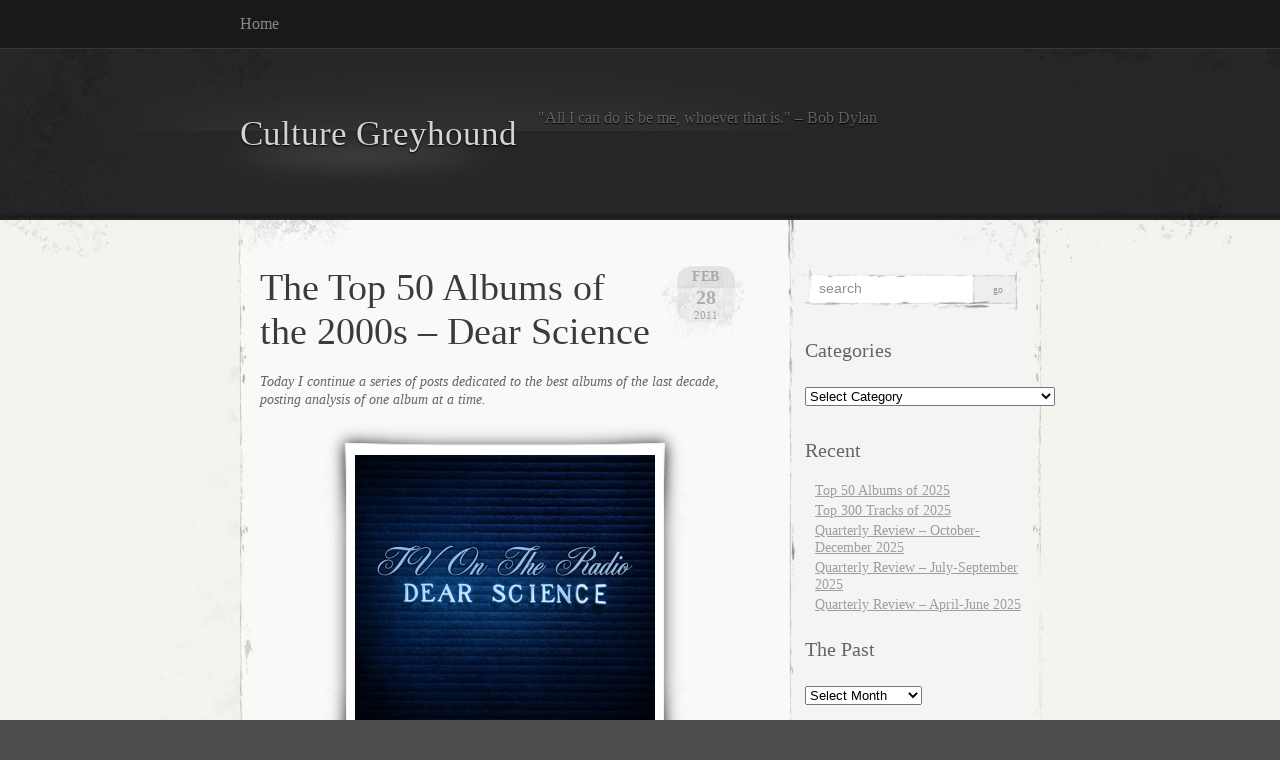

--- FILE ---
content_type: text/html; charset=UTF-8
request_url: https://culturegreyhound.com/tag/dear-science/
body_size: 13352
content:
<!DOCTYPE html PUBLIC "-//W3C//DTD XHTML 1.0 Transitional//EN" "http://www.w3.org/TR/xhtml1/DTD/xhtml1-transitional.dtd">
<html xmlns="http://www.w3.org/1999/xhtml" lang="en-US" xmlns:fb="https://www.facebook.com/2008/fbml" xmlns:addthis="https://www.addthis.com/help/api-spec" >

<head profile="http://gmpg.org/xfn/11">
<meta http-equiv="Content-Type" content="text/html; charset=UTF-8" />

<title>
														Dear Science | Culture Greyhound</title>

<link rel="stylesheet" href="https://culturegreyhound.com/wp-content/themes/elegant-grunge/style.css" type="text/css" media="screen" />
<!--[if IE]>
<link rel="stylesheet" type="text/css" href="https://culturegreyhound.com/wp-content/themes/elegant-grunge/ie.css" />
<style type="text/css">
#footer #subscribe a {
	background:none;
	filter:progid:DXImageTransform.Microsoft.AlphaImageLoader(src='https://culturegreyhound.com/wp-content/themes/elegant-grunge/images/rss.png');
}
</style>
<![endif]-->

<link rel="alternate" type="application/rss+xml" title="Culture Greyhound RSS Feed" href="https://culturegreyhound.com/feed/" />
<link rel="pingback" href="https://culturegreyhound.com/xmlrpc.php" />



<meta name='robots' content='max-image-preview:large' />
<link rel='dns-prefetch' href='//s7.addthis.com' />
<link rel="alternate" type="application/rss+xml" title="Culture Greyhound &raquo; Dear Science Tag Feed" href="https://culturegreyhound.com/tag/dear-science/feed/" />
<style id='wp-img-auto-sizes-contain-inline-css' type='text/css'>
img:is([sizes=auto i],[sizes^="auto," i]){contain-intrinsic-size:3000px 1500px}
/*# sourceURL=wp-img-auto-sizes-contain-inline-css */
</style>
<style id='wp-emoji-styles-inline-css' type='text/css'>

	img.wp-smiley, img.emoji {
		display: inline !important;
		border: none !important;
		box-shadow: none !important;
		height: 1em !important;
		width: 1em !important;
		margin: 0 0.07em !important;
		vertical-align: -0.1em !important;
		background: none !important;
		padding: 0 !important;
	}
/*# sourceURL=wp-emoji-styles-inline-css */
</style>
<style id='wp-block-library-inline-css' type='text/css'>
:root{--wp-block-synced-color:#7a00df;--wp-block-synced-color--rgb:122,0,223;--wp-bound-block-color:var(--wp-block-synced-color);--wp-editor-canvas-background:#ddd;--wp-admin-theme-color:#007cba;--wp-admin-theme-color--rgb:0,124,186;--wp-admin-theme-color-darker-10:#006ba1;--wp-admin-theme-color-darker-10--rgb:0,107,160.5;--wp-admin-theme-color-darker-20:#005a87;--wp-admin-theme-color-darker-20--rgb:0,90,135;--wp-admin-border-width-focus:2px}@media (min-resolution:192dpi){:root{--wp-admin-border-width-focus:1.5px}}.wp-element-button{cursor:pointer}:root .has-very-light-gray-background-color{background-color:#eee}:root .has-very-dark-gray-background-color{background-color:#313131}:root .has-very-light-gray-color{color:#eee}:root .has-very-dark-gray-color{color:#313131}:root .has-vivid-green-cyan-to-vivid-cyan-blue-gradient-background{background:linear-gradient(135deg,#00d084,#0693e3)}:root .has-purple-crush-gradient-background{background:linear-gradient(135deg,#34e2e4,#4721fb 50%,#ab1dfe)}:root .has-hazy-dawn-gradient-background{background:linear-gradient(135deg,#faaca8,#dad0ec)}:root .has-subdued-olive-gradient-background{background:linear-gradient(135deg,#fafae1,#67a671)}:root .has-atomic-cream-gradient-background{background:linear-gradient(135deg,#fdd79a,#004a59)}:root .has-nightshade-gradient-background{background:linear-gradient(135deg,#330968,#31cdcf)}:root .has-midnight-gradient-background{background:linear-gradient(135deg,#020381,#2874fc)}:root{--wp--preset--font-size--normal:16px;--wp--preset--font-size--huge:42px}.has-regular-font-size{font-size:1em}.has-larger-font-size{font-size:2.625em}.has-normal-font-size{font-size:var(--wp--preset--font-size--normal)}.has-huge-font-size{font-size:var(--wp--preset--font-size--huge)}.has-text-align-center{text-align:center}.has-text-align-left{text-align:left}.has-text-align-right{text-align:right}.has-fit-text{white-space:nowrap!important}#end-resizable-editor-section{display:none}.aligncenter{clear:both}.items-justified-left{justify-content:flex-start}.items-justified-center{justify-content:center}.items-justified-right{justify-content:flex-end}.items-justified-space-between{justify-content:space-between}.screen-reader-text{border:0;clip-path:inset(50%);height:1px;margin:-1px;overflow:hidden;padding:0;position:absolute;width:1px;word-wrap:normal!important}.screen-reader-text:focus{background-color:#ddd;clip-path:none;color:#444;display:block;font-size:1em;height:auto;left:5px;line-height:normal;padding:15px 23px 14px;text-decoration:none;top:5px;width:auto;z-index:100000}html :where(.has-border-color){border-style:solid}html :where([style*=border-top-color]){border-top-style:solid}html :where([style*=border-right-color]){border-right-style:solid}html :where([style*=border-bottom-color]){border-bottom-style:solid}html :where([style*=border-left-color]){border-left-style:solid}html :where([style*=border-width]){border-style:solid}html :where([style*=border-top-width]){border-top-style:solid}html :where([style*=border-right-width]){border-right-style:solid}html :where([style*=border-bottom-width]){border-bottom-style:solid}html :where([style*=border-left-width]){border-left-style:solid}html :where(img[class*=wp-image-]){height:auto;max-width:100%}:where(figure){margin:0 0 1em}html :where(.is-position-sticky){--wp-admin--admin-bar--position-offset:var(--wp-admin--admin-bar--height,0px)}@media screen and (max-width:600px){html :where(.is-position-sticky){--wp-admin--admin-bar--position-offset:0px}}

/*# sourceURL=wp-block-library-inline-css */
</style><style id='global-styles-inline-css' type='text/css'>
:root{--wp--preset--aspect-ratio--square: 1;--wp--preset--aspect-ratio--4-3: 4/3;--wp--preset--aspect-ratio--3-4: 3/4;--wp--preset--aspect-ratio--3-2: 3/2;--wp--preset--aspect-ratio--2-3: 2/3;--wp--preset--aspect-ratio--16-9: 16/9;--wp--preset--aspect-ratio--9-16: 9/16;--wp--preset--color--black: #000000;--wp--preset--color--cyan-bluish-gray: #abb8c3;--wp--preset--color--white: #ffffff;--wp--preset--color--pale-pink: #f78da7;--wp--preset--color--vivid-red: #cf2e2e;--wp--preset--color--luminous-vivid-orange: #ff6900;--wp--preset--color--luminous-vivid-amber: #fcb900;--wp--preset--color--light-green-cyan: #7bdcb5;--wp--preset--color--vivid-green-cyan: #00d084;--wp--preset--color--pale-cyan-blue: #8ed1fc;--wp--preset--color--vivid-cyan-blue: #0693e3;--wp--preset--color--vivid-purple: #9b51e0;--wp--preset--gradient--vivid-cyan-blue-to-vivid-purple: linear-gradient(135deg,rgb(6,147,227) 0%,rgb(155,81,224) 100%);--wp--preset--gradient--light-green-cyan-to-vivid-green-cyan: linear-gradient(135deg,rgb(122,220,180) 0%,rgb(0,208,130) 100%);--wp--preset--gradient--luminous-vivid-amber-to-luminous-vivid-orange: linear-gradient(135deg,rgb(252,185,0) 0%,rgb(255,105,0) 100%);--wp--preset--gradient--luminous-vivid-orange-to-vivid-red: linear-gradient(135deg,rgb(255,105,0) 0%,rgb(207,46,46) 100%);--wp--preset--gradient--very-light-gray-to-cyan-bluish-gray: linear-gradient(135deg,rgb(238,238,238) 0%,rgb(169,184,195) 100%);--wp--preset--gradient--cool-to-warm-spectrum: linear-gradient(135deg,rgb(74,234,220) 0%,rgb(151,120,209) 20%,rgb(207,42,186) 40%,rgb(238,44,130) 60%,rgb(251,105,98) 80%,rgb(254,248,76) 100%);--wp--preset--gradient--blush-light-purple: linear-gradient(135deg,rgb(255,206,236) 0%,rgb(152,150,240) 100%);--wp--preset--gradient--blush-bordeaux: linear-gradient(135deg,rgb(254,205,165) 0%,rgb(254,45,45) 50%,rgb(107,0,62) 100%);--wp--preset--gradient--luminous-dusk: linear-gradient(135deg,rgb(255,203,112) 0%,rgb(199,81,192) 50%,rgb(65,88,208) 100%);--wp--preset--gradient--pale-ocean: linear-gradient(135deg,rgb(255,245,203) 0%,rgb(182,227,212) 50%,rgb(51,167,181) 100%);--wp--preset--gradient--electric-grass: linear-gradient(135deg,rgb(202,248,128) 0%,rgb(113,206,126) 100%);--wp--preset--gradient--midnight: linear-gradient(135deg,rgb(2,3,129) 0%,rgb(40,116,252) 100%);--wp--preset--font-size--small: 13px;--wp--preset--font-size--medium: 20px;--wp--preset--font-size--large: 36px;--wp--preset--font-size--x-large: 42px;--wp--preset--spacing--20: 0.44rem;--wp--preset--spacing--30: 0.67rem;--wp--preset--spacing--40: 1rem;--wp--preset--spacing--50: 1.5rem;--wp--preset--spacing--60: 2.25rem;--wp--preset--spacing--70: 3.38rem;--wp--preset--spacing--80: 5.06rem;--wp--preset--shadow--natural: 6px 6px 9px rgba(0, 0, 0, 0.2);--wp--preset--shadow--deep: 12px 12px 50px rgba(0, 0, 0, 0.4);--wp--preset--shadow--sharp: 6px 6px 0px rgba(0, 0, 0, 0.2);--wp--preset--shadow--outlined: 6px 6px 0px -3px rgb(255, 255, 255), 6px 6px rgb(0, 0, 0);--wp--preset--shadow--crisp: 6px 6px 0px rgb(0, 0, 0);}:where(.is-layout-flex){gap: 0.5em;}:where(.is-layout-grid){gap: 0.5em;}body .is-layout-flex{display: flex;}.is-layout-flex{flex-wrap: wrap;align-items: center;}.is-layout-flex > :is(*, div){margin: 0;}body .is-layout-grid{display: grid;}.is-layout-grid > :is(*, div){margin: 0;}:where(.wp-block-columns.is-layout-flex){gap: 2em;}:where(.wp-block-columns.is-layout-grid){gap: 2em;}:where(.wp-block-post-template.is-layout-flex){gap: 1.25em;}:where(.wp-block-post-template.is-layout-grid){gap: 1.25em;}.has-black-color{color: var(--wp--preset--color--black) !important;}.has-cyan-bluish-gray-color{color: var(--wp--preset--color--cyan-bluish-gray) !important;}.has-white-color{color: var(--wp--preset--color--white) !important;}.has-pale-pink-color{color: var(--wp--preset--color--pale-pink) !important;}.has-vivid-red-color{color: var(--wp--preset--color--vivid-red) !important;}.has-luminous-vivid-orange-color{color: var(--wp--preset--color--luminous-vivid-orange) !important;}.has-luminous-vivid-amber-color{color: var(--wp--preset--color--luminous-vivid-amber) !important;}.has-light-green-cyan-color{color: var(--wp--preset--color--light-green-cyan) !important;}.has-vivid-green-cyan-color{color: var(--wp--preset--color--vivid-green-cyan) !important;}.has-pale-cyan-blue-color{color: var(--wp--preset--color--pale-cyan-blue) !important;}.has-vivid-cyan-blue-color{color: var(--wp--preset--color--vivid-cyan-blue) !important;}.has-vivid-purple-color{color: var(--wp--preset--color--vivid-purple) !important;}.has-black-background-color{background-color: var(--wp--preset--color--black) !important;}.has-cyan-bluish-gray-background-color{background-color: var(--wp--preset--color--cyan-bluish-gray) !important;}.has-white-background-color{background-color: var(--wp--preset--color--white) !important;}.has-pale-pink-background-color{background-color: var(--wp--preset--color--pale-pink) !important;}.has-vivid-red-background-color{background-color: var(--wp--preset--color--vivid-red) !important;}.has-luminous-vivid-orange-background-color{background-color: var(--wp--preset--color--luminous-vivid-orange) !important;}.has-luminous-vivid-amber-background-color{background-color: var(--wp--preset--color--luminous-vivid-amber) !important;}.has-light-green-cyan-background-color{background-color: var(--wp--preset--color--light-green-cyan) !important;}.has-vivid-green-cyan-background-color{background-color: var(--wp--preset--color--vivid-green-cyan) !important;}.has-pale-cyan-blue-background-color{background-color: var(--wp--preset--color--pale-cyan-blue) !important;}.has-vivid-cyan-blue-background-color{background-color: var(--wp--preset--color--vivid-cyan-blue) !important;}.has-vivid-purple-background-color{background-color: var(--wp--preset--color--vivid-purple) !important;}.has-black-border-color{border-color: var(--wp--preset--color--black) !important;}.has-cyan-bluish-gray-border-color{border-color: var(--wp--preset--color--cyan-bluish-gray) !important;}.has-white-border-color{border-color: var(--wp--preset--color--white) !important;}.has-pale-pink-border-color{border-color: var(--wp--preset--color--pale-pink) !important;}.has-vivid-red-border-color{border-color: var(--wp--preset--color--vivid-red) !important;}.has-luminous-vivid-orange-border-color{border-color: var(--wp--preset--color--luminous-vivid-orange) !important;}.has-luminous-vivid-amber-border-color{border-color: var(--wp--preset--color--luminous-vivid-amber) !important;}.has-light-green-cyan-border-color{border-color: var(--wp--preset--color--light-green-cyan) !important;}.has-vivid-green-cyan-border-color{border-color: var(--wp--preset--color--vivid-green-cyan) !important;}.has-pale-cyan-blue-border-color{border-color: var(--wp--preset--color--pale-cyan-blue) !important;}.has-vivid-cyan-blue-border-color{border-color: var(--wp--preset--color--vivid-cyan-blue) !important;}.has-vivid-purple-border-color{border-color: var(--wp--preset--color--vivid-purple) !important;}.has-vivid-cyan-blue-to-vivid-purple-gradient-background{background: var(--wp--preset--gradient--vivid-cyan-blue-to-vivid-purple) !important;}.has-light-green-cyan-to-vivid-green-cyan-gradient-background{background: var(--wp--preset--gradient--light-green-cyan-to-vivid-green-cyan) !important;}.has-luminous-vivid-amber-to-luminous-vivid-orange-gradient-background{background: var(--wp--preset--gradient--luminous-vivid-amber-to-luminous-vivid-orange) !important;}.has-luminous-vivid-orange-to-vivid-red-gradient-background{background: var(--wp--preset--gradient--luminous-vivid-orange-to-vivid-red) !important;}.has-very-light-gray-to-cyan-bluish-gray-gradient-background{background: var(--wp--preset--gradient--very-light-gray-to-cyan-bluish-gray) !important;}.has-cool-to-warm-spectrum-gradient-background{background: var(--wp--preset--gradient--cool-to-warm-spectrum) !important;}.has-blush-light-purple-gradient-background{background: var(--wp--preset--gradient--blush-light-purple) !important;}.has-blush-bordeaux-gradient-background{background: var(--wp--preset--gradient--blush-bordeaux) !important;}.has-luminous-dusk-gradient-background{background: var(--wp--preset--gradient--luminous-dusk) !important;}.has-pale-ocean-gradient-background{background: var(--wp--preset--gradient--pale-ocean) !important;}.has-electric-grass-gradient-background{background: var(--wp--preset--gradient--electric-grass) !important;}.has-midnight-gradient-background{background: var(--wp--preset--gradient--midnight) !important;}.has-small-font-size{font-size: var(--wp--preset--font-size--small) !important;}.has-medium-font-size{font-size: var(--wp--preset--font-size--medium) !important;}.has-large-font-size{font-size: var(--wp--preset--font-size--large) !important;}.has-x-large-font-size{font-size: var(--wp--preset--font-size--x-large) !important;}
/*# sourceURL=global-styles-inline-css */
</style>

<style id='classic-theme-styles-inline-css' type='text/css'>
/*! This file is auto-generated */
.wp-block-button__link{color:#fff;background-color:#32373c;border-radius:9999px;box-shadow:none;text-decoration:none;padding:calc(.667em + 2px) calc(1.333em + 2px);font-size:1.125em}.wp-block-file__button{background:#32373c;color:#fff;text-decoration:none}
/*# sourceURL=/wp-includes/css/classic-themes.min.css */
</style>
<link rel='stylesheet' id='addthis_all_pages-css' href='https://culturegreyhound.com/wp-content/plugins/addthis/frontend/build/addthis_wordpress_public.min.css?ver=6.9' type='text/css' media='all' />
<script type="text/javascript" src="https://s7.addthis.com/js/300/addthis_widget.js?ver=6.9#pubid=wp-04956184afe3a59a6995f39889a8f7d5" id="addthis_widget-js"></script>
<link rel="https://api.w.org/" href="https://culturegreyhound.com/wp-json/" /><link rel="alternate" title="JSON" type="application/json" href="https://culturegreyhound.com/wp-json/wp/v2/tags/1226" /><link rel="EditURI" type="application/rsd+xml" title="RSD" href="https://culturegreyhound.com/xmlrpc.php?rsd" />
<meta name="generator" content="WordPress 6.9" />
<link type="text/css" rel="stylesheet" href="https://culturegreyhound.com/wp-content/plugins/show-wordpress-blog-vital-stats/wp_blog_vitals_style.css" />
<script data-cfasync="false" type="text/javascript">if (window.addthis_product === undefined) { window.addthis_product = "wpp"; } if (window.wp_product_version === undefined) { window.wp_product_version = "wpp-6.2.7"; } if (window.addthis_share === undefined) { window.addthis_share = {}; } if (window.addthis_config === undefined) { window.addthis_config = {"data_track_clickback":true,"ignore_server_config":true,"ui_atversion":300}; } if (window.addthis_layers === undefined) { window.addthis_layers = {}; } if (window.addthis_layers_tools === undefined) { window.addthis_layers_tools = []; } else {  } if (window.addthis_plugin_info === undefined) { window.addthis_plugin_info = {"info_status":"enabled","cms_name":"WordPress","plugin_name":"Share Buttons by AddThis","plugin_version":"6.2.7","plugin_mode":"WordPress","anonymous_profile_id":"wp-04956184afe3a59a6995f39889a8f7d5","page_info":{"template":"archives","post_type":""},"sharing_enabled_on_post_via_metabox":false}; } 
                    (function() {
                      var first_load_interval_id = setInterval(function () {
                        if (typeof window.addthis !== 'undefined') {
                          window.clearInterval(first_load_interval_id);
                          if (typeof window.addthis_layers !== 'undefined' && Object.getOwnPropertyNames(window.addthis_layers).length > 0) {
                            window.addthis.layers(window.addthis_layers);
                          }
                          if (Array.isArray(window.addthis_layers_tools)) {
                            for (i = 0; i < window.addthis_layers_tools.length; i++) {
                              window.addthis.layers(window.addthis_layers_tools[i]);
                            }
                          }
                        }
                     },1000)
                    }());
                </script>
</head>


<body >

<div id="page">

<div id="menu">
	<ul>
		<li class="page_item "><a href="https://culturegreyhound.com">Home</a></li>
			</ul>
	<div class="clear"></div>
</div>

<div id="header-wrap">
<div id="header">
	<div>
		<h1><a href="https://culturegreyhound.com">Culture Greyhound</a></h1>
		<span id="blog-description">&quot;All I can do is be me, whoever that is.&quot; &#8211; Bob Dylan</span>
	</div>
</div>
</div>

<!-- end header --><div id="content-container">

<div id="content">

	<div id="body">

	
		
			<div class="post" id="post-1384">
				
				<div class="date">
					<span class="month">Feb</span>
					<span class="day">28</span>
					<span class="year">2011</span>
				</div>
				
				<h2><a href="https://culturegreyhound.com/2011/02/28/the-top-50-albums-of-the-2000s-dear-science/" rel="bookmark" title="Permanent Link to The Top 50 Albums of the 2000s &#8211; Dear Science">The Top 50 Albums of the 2000s &#8211; Dear Science</a></h2>

								
				<!-- <div class="info">by Ben Williams</div> -->

				<div class="entry">
					<div class="at-above-post-arch-page addthis_tool" data-url="https://culturegreyhound.com/2011/02/28/the-top-50-albums-of-the-2000s-dear-science/"></div><p><em>Today I continue a series of posts dedicated to the best albums of the last decade, posting analysis of one album at a time.</em></p>
<p><span class="frame-outer  aligncenter size-medium wp-image-1385"><span><span><span><span><a href="https://culturegreyhound.com/wp-content/uploads/2011/02/tvotr-dear-science.jpg"><img fetchpriority="high" decoding="async" class="aligncenter size-medium wp-image-1385" title="tvotr - dear-science" src="https://culturegreyhound.com/wp-content/uploads/2011/02/tvotr-dear-science-300x300.jpg" alt="" width="300" height="300" srcset="https://culturegreyhound.com/wp-content/uploads/2011/02/tvotr-dear-science-300x300.jpg 300w, https://culturegreyhound.com/wp-content/uploads/2011/02/tvotr-dear-science-150x150.jpg 150w, https://culturegreyhound.com/wp-content/uploads/2011/02/tvotr-dear-science.jpg 548w" sizes="(max-width: 300px) 100vw, 300px" /></a></span></span></span></span></span></p>
<h2><strong>41. TV On the Radio &#8211; Dear Science</strong></h2>
<p>Though not as groundbreaking as the group&#8217;s first two albums, <a href="http://www.amazon.com/Dear-Science-TV-Radio/dp/B001EOQTSI/ref=sr_1_1?ie=UTF8&amp;qid=1298932572&amp;sr=8-1" target="_blank"><em>Dear Science</em></a> was arguably the big breakthrough to mainstream popularity TV On the Radio had been working so hard to accomplish &#8211; they had finally found a way to incorporate their pop-craft tendencies into sharply constructed accessible songs.  While <em>Return to Cookie Mountain</em> still had an experimental tendency, <em>Dear Science</em> is mostly a more straightforward recording all the way through &#8211; it simply picks up where &#8220;Wolf Like Me&#8221; left off.</p>
<p>Kyp Malone&#8217;s harmonizing is in full force here &#8211; it&#8217;s even more at the forefront, since that ultimately is TV On the Radio&#8217;s trademark.Â  His &#8220;oohs&#8221; and &#8220;aahhs&#8221; are backbones to some tightly built indie dance.Â  David Bowie&#8217;s not around to help lay down the boogie, but it hardly matters; wound up rump-shakin&#8217; &#8220;Golden Age&#8221; and &#8220;Dancing Choose&#8221; are two of the best upbeat tracks the band has put together.Â  Meanwhile, the group continues to expand and flex their songwriting muscle, with jam &#8220;Crying&#8221; and the strong ballad &#8220;Family Tree.&#8221;</p>
<p>In just a few weeks, we&#8217;ll have the first new material from TV On the Radio since this album was dropped back in 2008, and first samples sound promising, even if they seem similar to the groundwork lain here.Â  With smart writing, concise production, and an always energetic live presence, <em>Dear Science</em>, which debuted on the Billboard 200 at #12, was the group&#8217;s first shining moment in the spotlight of &#8220;big bands&#8221; in the world of indie rock.Â  TV On the Radio has always been a progressive collective, and I look forward to their triumphant return in 2011.</p>
<p><a href="https://culturegreyhound.com/wp-content/uploads/2011/02/01-Halfway-Home.mp3">TV On the Radio &#8211; Halfway Home</a></p>
<p><a href="https://culturegreyhound.com/wp-content/uploads/2011/02/03-Dancing-Choose.mp3">TV On the Radio &#8211; Dancing Choose</a></p>
<p><a href="https://culturegreyhound.com/wp-content/uploads/2011/02/05-Golden-Age.mp3">TV On the Radio &#8211; Golden Age</a></p>
<!-- AddThis Advanced Settings above via filter on the_content --><!-- AddThis Advanced Settings below via filter on the_content --><!-- AddThis Advanced Settings generic via filter on the_content --><!-- AddThis Share Buttons above via filter on the_content --><!-- AddThis Share Buttons below via filter on the_content --><div class="at-below-post-arch-page addthis_tool" data-url="https://culturegreyhound.com/2011/02/28/the-top-50-albums-of-the-2000s-dear-science/"></div><!-- AddThis Share Buttons generic via filter on the_content -->				</div>

				<div class="clear"></div>

				<p class="metadata">
					<a href="https://culturegreyhound.com/2011/02/28/the-top-50-albums-of-the-2000s-dear-science/#respond">no comments</a>					&nbsp;&nbsp;|&nbsp;&nbsp;tags: <a href="https://culturegreyhound.com/tag/dear-science/" rel="tag">Dear Science</a>, <a href="https://culturegreyhound.com/tag/tv-on-the-radio/" rel="tag">TV On the Radio</a>										 | posted in <a href="https://culturegreyhound.com/category/analysis/" rel="category tag">Analysis</a>, <a href="https://culturegreyhound.com/category/mp3/" rel="category tag">MP3</a>, <a href="https://culturegreyhound.com/category/music/" rel="category tag">Music</a>, <a href="https://culturegreyhound.com/category/top-50-albums-of-the-2000s/" rel="category tag">Top 50 Albums of the 2000s</a>														</p>
				
			</div>
			
			<div class="hr"><hr /></div>

		
		<div class="navigation">
			<div class="next"></div>
			<div class="previous"></div>
		</div>

	
	</div>

	<div id="sidebar" class="sidebar">
	<ul>
		<li id="search-3" class="widget widget_search"><form method="get" id="searchform" action="https://culturegreyhound.com/">
	<div>
		<input type="text" value="search" onfocus="if (this.value == 'search') {this.value = '';}" onblur="if (this.value == '') {this.value = 'search';}"  name="s" id="s" />
		<input type="submit" id="searchsubmit" value="Go" />
	</div>
</form>
</li><li id="categories-3" class="widget widget_categories"><h2 class="widgettitle">Categories</h2><form action="https://culturegreyhound.com" method="get"><label class="screen-reader-text" for="cat">Categories</label><select  name='cat' id='cat' class='postform'>
	<option value='-1'>Select Category</option>
	<option class="level-0" value="1167">Advertising&nbsp;&nbsp;(1)</option>
	<option class="level-0" value="6">Analysis&nbsp;&nbsp;(96)</option>
	<option class="level-0" value="1369">Best of 2010&nbsp;&nbsp;(17)</option>
	<option class="level-0" value="1701">Best of 2011&nbsp;&nbsp;(18)</option>
	<option class="level-0" value="1906">Best of 2012&nbsp;&nbsp;(4)</option>
	<option class="level-0" value="1910">Best of 2013&nbsp;&nbsp;(4)</option>
	<option class="level-0" value="1912">Best of 2014&nbsp;&nbsp;(2)</option>
	<option class="level-0" value="1913">Best of 2015&nbsp;&nbsp;(2)</option>
	<option class="level-0" value="1914">Best of 2016&nbsp;&nbsp;(2)</option>
	<option class="level-0" value="1915">Best of 2017&nbsp;&nbsp;(2)</option>
	<option class="level-0" value="1924">Best of 2018&nbsp;&nbsp;(2)</option>
	<option class="level-0" value="1925">Best of 2019&nbsp;&nbsp;(2)</option>
	<option class="level-0" value="1927">Best of 2020&nbsp;&nbsp;(2)</option>
	<option class="level-0" value="1928">Best of 2021&nbsp;&nbsp;(2)</option>
	<option class="level-0" value="1994">Best of 2022&nbsp;&nbsp;(2)</option>
	<option class="level-0" value="1995">Best of 2023&nbsp;&nbsp;(2)</option>
	<option class="level-0" value="1996">Best of 2024&nbsp;&nbsp;(2)</option>
	<option class="level-0" value="1997">Best of 2025&nbsp;&nbsp;(2)</option>
	<option class="level-0" value="1926">Best of the 2010s&nbsp;&nbsp;(2)</option>
	<option class="level-0" value="38">Books&nbsp;&nbsp;(7)</option>
	<option class="level-0" value="45">Currently Digging&nbsp;&nbsp;(52)</option>
	<option class="level-0" value="29">Film&nbsp;&nbsp;(81)</option>
	<option class="level-0" value="1907">Five Albums That Changed My Life&nbsp;&nbsp;(2)</option>
	<option class="level-0" value="3">Humor&nbsp;&nbsp;(51)</option>
	<option class="level-0" value="57">List&nbsp;&nbsp;(202)</option>
	<option class="level-0" value="92">Mix&nbsp;&nbsp;(7)</option>
	<option class="level-0" value="399">MP3&nbsp;&nbsp;(99)</option>
	<option class="level-0" value="5">Music&nbsp;&nbsp;(784)</option>
	<option class="level-0" value="677">News&nbsp;&nbsp;(193)</option>
	<option class="level-0" value="7">Opinion&nbsp;&nbsp;(58)</option>
	<option class="level-0" value="1022">Paragraph Reviews&nbsp;&nbsp;(10)</option>
	<option class="level-0" value="354">Playlist&nbsp;&nbsp;(12)</option>
	<option class="level-0" value="1139">Podcast&nbsp;&nbsp;(53)</option>
	<option class="level-0" value="678">Politics&nbsp;&nbsp;(9)</option>
	<option class="level-0" value="248">Quarterly Review&nbsp;&nbsp;(63)</option>
	<option class="level-0" value="1320">Quick Rants and Raves&nbsp;&nbsp;(3)</option>
	<option class="level-0" value="4">Random&nbsp;&nbsp;(63)</option>
	<option class="level-0" value="39">Recommended Reading&nbsp;&nbsp;(29)</option>
	<option class="level-0" value="1087">Religion&nbsp;&nbsp;(2)</option>
	<option class="level-0" value="19">Review&nbsp;&nbsp;(59)</option>
	<option class="level-1" value="1986">&nbsp;&nbsp;&nbsp;Song Review&nbsp;&nbsp;(2)</option>
	<option class="level-0" value="50">Rocking Retro&nbsp;&nbsp;(26)</option>
	<option class="level-0" value="1160">Sports&nbsp;&nbsp;(14)</option>
	<option class="level-0" value="47">SXSW&nbsp;&nbsp;(26)</option>
	<option class="level-0" value="1594">Tech&nbsp;&nbsp;(10)</option>
	<option class="level-0" value="406">Television&nbsp;&nbsp;(40)</option>
	<option class="level-0" value="1368">Top 100 Songs of 2009&nbsp;&nbsp;(10)</option>
	<option class="level-0" value="1364">Top 300 Songs of the 2000s&nbsp;&nbsp;(30)</option>
	<option class="level-0" value="1365">Top 50 Albums of the 2000s&nbsp;&nbsp;(23)</option>
	<option class="level-0" value="1">Uncategorized&nbsp;&nbsp;(18)</option>
	<option class="level-0" value="14">Video&nbsp;&nbsp;(301)</option>
</select>
</form><script type="text/javascript">
/* <![CDATA[ */

( ( dropdownId ) => {
	const dropdown = document.getElementById( dropdownId );
	function onSelectChange() {
		setTimeout( () => {
			if ( 'escape' === dropdown.dataset.lastkey ) {
				return;
			}
			if ( dropdown.value && parseInt( dropdown.value ) > 0 && dropdown instanceof HTMLSelectElement ) {
				dropdown.parentElement.submit();
			}
		}, 250 );
	}
	function onKeyUp( event ) {
		if ( 'Escape' === event.key ) {
			dropdown.dataset.lastkey = 'escape';
		} else {
			delete dropdown.dataset.lastkey;
		}
	}
	function onClick() {
		delete dropdown.dataset.lastkey;
	}
	dropdown.addEventListener( 'keyup', onKeyUp );
	dropdown.addEventListener( 'click', onClick );
	dropdown.addEventListener( 'change', onSelectChange );
})( "cat" );

//# sourceURL=WP_Widget_Categories%3A%3Awidget
/* ]]> */
</script>
</li>
		<li id="recent-posts-3" class="widget widget_recent_entries">
		<h2 class="widgettitle">Recent</h2>
		<ul>
											<li>
					<a href="https://culturegreyhound.com/2026/01/03/top-50-albums-of-2025/">Top 50 Albums of 2025</a>
									</li>
											<li>
					<a href="https://culturegreyhound.com/2026/01/02/top-300-tracks-of-2025/">Top 300 Tracks of 2025</a>
									</li>
											<li>
					<a href="https://culturegreyhound.com/2026/01/01/quarterly-review-october-december-2025/">Quarterly Review &#8211; October-December 2025</a>
									</li>
											<li>
					<a href="https://culturegreyhound.com/2025/10/23/quarterly-review-july-september-2025/">Quarterly Review &#8211; July-September 2025</a>
									</li>
											<li>
					<a href="https://culturegreyhound.com/2025/07/08/quarterly-review-april-june-2025/">Quarterly Review &#8211; April-June 2025</a>
									</li>
					</ul>

		</li><li id="archives-3" class="widget widget_archive"><h2 class="widgettitle">The Past</h2>		<label class="screen-reader-text" for="archives-dropdown-3">The Past</label>
		<select id="archives-dropdown-3" name="archive-dropdown">
			
			<option value="">Select Month</option>
				<option value='https://culturegreyhound.com/2026/01/'> January 2026 </option>
	<option value='https://culturegreyhound.com/2025/10/'> October 2025 </option>
	<option value='https://culturegreyhound.com/2025/07/'> July 2025 </option>
	<option value='https://culturegreyhound.com/2025/04/'> April 2025 </option>
	<option value='https://culturegreyhound.com/2025/01/'> January 2025 </option>
	<option value='https://culturegreyhound.com/2024/10/'> October 2024 </option>
	<option value='https://culturegreyhound.com/2024/07/'> July 2024 </option>
	<option value='https://culturegreyhound.com/2024/04/'> April 2024 </option>
	<option value='https://culturegreyhound.com/2024/01/'> January 2024 </option>
	<option value='https://culturegreyhound.com/2023/10/'> October 2023 </option>
	<option value='https://culturegreyhound.com/2023/07/'> July 2023 </option>
	<option value='https://culturegreyhound.com/2023/03/'> March 2023 </option>
	<option value='https://culturegreyhound.com/2023/01/'> January 2023 </option>
	<option value='https://culturegreyhound.com/2022/10/'> October 2022 </option>
	<option value='https://culturegreyhound.com/2022/09/'> September 2022 </option>
	<option value='https://culturegreyhound.com/2022/06/'> June 2022 </option>
	<option value='https://culturegreyhound.com/2022/03/'> March 2022 </option>
	<option value='https://culturegreyhound.com/2022/02/'> February 2022 </option>
	<option value='https://culturegreyhound.com/2022/01/'> January 2022 </option>
	<option value='https://culturegreyhound.com/2021/10/'> October 2021 </option>
	<option value='https://culturegreyhound.com/2021/07/'> July 2021 </option>
	<option value='https://culturegreyhound.com/2021/04/'> April 2021 </option>
	<option value='https://culturegreyhound.com/2021/01/'> January 2021 </option>
	<option value='https://culturegreyhound.com/2020/10/'> October 2020 </option>
	<option value='https://culturegreyhound.com/2020/07/'> July 2020 </option>
	<option value='https://culturegreyhound.com/2020/04/'> April 2020 </option>
	<option value='https://culturegreyhound.com/2020/01/'> January 2020 </option>
	<option value='https://culturegreyhound.com/2019/09/'> September 2019 </option>
	<option value='https://culturegreyhound.com/2019/07/'> July 2019 </option>
	<option value='https://culturegreyhound.com/2019/04/'> April 2019 </option>
	<option value='https://culturegreyhound.com/2018/12/'> December 2018 </option>
	<option value='https://culturegreyhound.com/2018/10/'> October 2018 </option>
	<option value='https://culturegreyhound.com/2018/07/'> July 2018 </option>
	<option value='https://culturegreyhound.com/2018/04/'> April 2018 </option>
	<option value='https://culturegreyhound.com/2018/01/'> January 2018 </option>
	<option value='https://culturegreyhound.com/2017/10/'> October 2017 </option>
	<option value='https://culturegreyhound.com/2017/07/'> July 2017 </option>
	<option value='https://culturegreyhound.com/2017/04/'> April 2017 </option>
	<option value='https://culturegreyhound.com/2017/01/'> January 2017 </option>
	<option value='https://culturegreyhound.com/2016/12/'> December 2016 </option>
	<option value='https://culturegreyhound.com/2016/10/'> October 2016 </option>
	<option value='https://culturegreyhound.com/2016/07/'> July 2016 </option>
	<option value='https://culturegreyhound.com/2016/04/'> April 2016 </option>
	<option value='https://culturegreyhound.com/2016/01/'> January 2016 </option>
	<option value='https://culturegreyhound.com/2015/10/'> October 2015 </option>
	<option value='https://culturegreyhound.com/2015/07/'> July 2015 </option>
	<option value='https://culturegreyhound.com/2015/04/'> April 2015 </option>
	<option value='https://culturegreyhound.com/2015/01/'> January 2015 </option>
	<option value='https://culturegreyhound.com/2014/11/'> November 2014 </option>
	<option value='https://culturegreyhound.com/2014/07/'> July 2014 </option>
	<option value='https://culturegreyhound.com/2014/04/'> April 2014 </option>
	<option value='https://culturegreyhound.com/2014/02/'> February 2014 </option>
	<option value='https://culturegreyhound.com/2014/01/'> January 2014 </option>
	<option value='https://culturegreyhound.com/2013/10/'> October 2013 </option>
	<option value='https://culturegreyhound.com/2013/08/'> August 2013 </option>
	<option value='https://culturegreyhound.com/2013/07/'> July 2013 </option>
	<option value='https://culturegreyhound.com/2013/05/'> May 2013 </option>
	<option value='https://culturegreyhound.com/2013/04/'> April 2013 </option>
	<option value='https://culturegreyhound.com/2013/01/'> January 2013 </option>
	<option value='https://culturegreyhound.com/2012/10/'> October 2012 </option>
	<option value='https://culturegreyhound.com/2012/09/'> September 2012 </option>
	<option value='https://culturegreyhound.com/2012/08/'> August 2012 </option>
	<option value='https://culturegreyhound.com/2012/07/'> July 2012 </option>
	<option value='https://culturegreyhound.com/2012/06/'> June 2012 </option>
	<option value='https://culturegreyhound.com/2012/05/'> May 2012 </option>
	<option value='https://culturegreyhound.com/2012/04/'> April 2012 </option>
	<option value='https://culturegreyhound.com/2012/03/'> March 2012 </option>
	<option value='https://culturegreyhound.com/2012/02/'> February 2012 </option>
	<option value='https://culturegreyhound.com/2012/01/'> January 2012 </option>
	<option value='https://culturegreyhound.com/2011/12/'> December 2011 </option>
	<option value='https://culturegreyhound.com/2011/11/'> November 2011 </option>
	<option value='https://culturegreyhound.com/2011/10/'> October 2011 </option>
	<option value='https://culturegreyhound.com/2011/09/'> September 2011 </option>
	<option value='https://culturegreyhound.com/2011/08/'> August 2011 </option>
	<option value='https://culturegreyhound.com/2011/07/'> July 2011 </option>
	<option value='https://culturegreyhound.com/2011/06/'> June 2011 </option>
	<option value='https://culturegreyhound.com/2011/05/'> May 2011 </option>
	<option value='https://culturegreyhound.com/2011/04/'> April 2011 </option>
	<option value='https://culturegreyhound.com/2011/03/'> March 2011 </option>
	<option value='https://culturegreyhound.com/2011/02/'> February 2011 </option>
	<option value='https://culturegreyhound.com/2011/01/'> January 2011 </option>
	<option value='https://culturegreyhound.com/2010/12/'> December 2010 </option>
	<option value='https://culturegreyhound.com/2010/11/'> November 2010 </option>
	<option value='https://culturegreyhound.com/2010/10/'> October 2010 </option>
	<option value='https://culturegreyhound.com/2010/09/'> September 2010 </option>
	<option value='https://culturegreyhound.com/2010/08/'> August 2010 </option>
	<option value='https://culturegreyhound.com/2010/07/'> July 2010 </option>
	<option value='https://culturegreyhound.com/2010/06/'> June 2010 </option>
	<option value='https://culturegreyhound.com/2010/05/'> May 2010 </option>
	<option value='https://culturegreyhound.com/2010/04/'> April 2010 </option>
	<option value='https://culturegreyhound.com/2010/03/'> March 2010 </option>
	<option value='https://culturegreyhound.com/2010/02/'> February 2010 </option>
	<option value='https://culturegreyhound.com/2010/01/'> January 2010 </option>

		</select>

			<script type="text/javascript">
/* <![CDATA[ */

( ( dropdownId ) => {
	const dropdown = document.getElementById( dropdownId );
	function onSelectChange() {
		setTimeout( () => {
			if ( 'escape' === dropdown.dataset.lastkey ) {
				return;
			}
			if ( dropdown.value ) {
				document.location.href = dropdown.value;
			}
		}, 250 );
	}
	function onKeyUp( event ) {
		if ( 'Escape' === event.key ) {
			dropdown.dataset.lastkey = 'escape';
		} else {
			delete dropdown.dataset.lastkey;
		}
	}
	function onClick() {
		delete dropdown.dataset.lastkey;
	}
	dropdown.addEventListener( 'keyup', onKeyUp );
	dropdown.addEventListener( 'click', onClick );
	dropdown.addEventListener( 'change', onSelectChange );
})( "archives-dropdown-3" );

//# sourceURL=WP_Widget_Archives%3A%3Awidget
/* ]]> */
</script>
</li><li id="tag_cloud-3" class="widget widget_tag_cloud"><h2 class="widgettitle">Tags</h2><div class="tagcloud"><a href="https://culturegreyhound.com/tag/album-review/" class="tag-cloud-link tag-link-1931 tag-link-position-1" style="font-size: 16.032786885246pt;" aria-label="album review (33 items)">album review</a>
<a href="https://culturegreyhound.com/tag/best-coast/" class="tag-cloud-link tag-link-136 tag-link-position-2" style="font-size: 9.1475409836066pt;" aria-label="Best Coast (16 items)">Best Coast</a>
<a href="https://culturegreyhound.com/tag/big-boi/" class="tag-cloud-link tag-link-713 tag-link-position-3" style="font-size: 8.4590163934426pt;" aria-label="Big Boi (15 items)">Big Boi</a>
<a href="https://culturegreyhound.com/tag/cloud-nothings/" class="tag-cloud-link tag-link-604 tag-link-position-4" style="font-size: 14.885245901639pt;" aria-label="Cloud Nothings (29 items)">Cloud Nothings</a>
<a href="https://culturegreyhound.com/tag/cold-cave/" class="tag-cloud-link tag-link-418 tag-link-position-5" style="font-size: 8.4590163934426pt;" aria-label="Cold Cave (15 items)">Cold Cave</a>
<a href="https://culturegreyhound.com/tag/deftones/" class="tag-cloud-link tag-link-20 tag-link-position-6" style="font-size: 14.426229508197pt;" aria-label="Deftones (28 items)">Deftones</a>
<a href="https://culturegreyhound.com/tag/diplo/" class="tag-cloud-link tag-link-82 tag-link-position-7" style="font-size: 8pt;" aria-label="Diplo (14 items)">Diplo</a>
<a href="https://culturegreyhound.com/tag/dominique-young-unique/" class="tag-cloud-link tag-link-619 tag-link-position-8" style="font-size: 10.754098360656pt;" aria-label="Dominique Young Unique (19 items)">Dominique Young Unique</a>
<a href="https://culturegreyhound.com/tag/drake/" class="tag-cloud-link tag-link-422 tag-link-position-9" style="font-size: 14.196721311475pt;" aria-label="Drake (27 items)">Drake</a>
<a href="https://culturegreyhound.com/tag/evan-voytas/" class="tag-cloud-link tag-link-794 tag-link-position-10" style="font-size: 8pt;" aria-label="Evan Voytas (14 items)">Evan Voytas</a>
<a href="https://culturegreyhound.com/tag/fun-fun-fun-fest/" class="tag-cloud-link tag-link-144 tag-link-position-11" style="font-size: 15.803278688525pt;" aria-label="Fun Fun Fun Fest (32 items)">Fun Fun Fun Fest</a>
<a href="https://culturegreyhound.com/tag/gauntlet-hair/" class="tag-cloud-link tag-link-342 tag-link-position-12" style="font-size: 8.4590163934426pt;" aria-label="Gauntlet Hair (15 items)">Gauntlet Hair</a>
<a href="https://culturegreyhound.com/tag/green-day/" class="tag-cloud-link tag-link-283 tag-link-position-13" style="font-size: 17.180327868852pt;" aria-label="Green Day (37 items)">Green Day</a>
<a href="https://culturegreyhound.com/tag/hooray-for-earth/" class="tag-cloud-link tag-link-1010 tag-link-position-14" style="font-size: 11.672131147541pt;" aria-label="Hooray For Earth (21 items)">Hooray For Earth</a>
<a href="https://culturegreyhound.com/tag/japandroids/" class="tag-cloud-link tag-link-135 tag-link-position-15" style="font-size: 8pt;" aria-label="Japandroids (14 items)">Japandroids</a>
<a href="https://culturegreyhound.com/tag/jeff-the-brotherhood/" class="tag-cloud-link tag-link-1008 tag-link-position-16" style="font-size: 8pt;" aria-label="Jeff the Brotherhood (14 items)">Jeff the Brotherhood</a>
<a href="https://culturegreyhound.com/tag/kanye-west/" class="tag-cloud-link tag-link-196 tag-link-position-17" style="font-size: 14.885245901639pt;" aria-label="Kanye West (29 items)">Kanye West</a>
<a href="https://culturegreyhound.com/tag/kendrick-lamar/" class="tag-cloud-link tag-link-1620 tag-link-position-18" style="font-size: 9.8360655737705pt;" aria-label="Kendrick Lamar (17 items)">Kendrick Lamar</a>
<a href="https://culturegreyhound.com/tag/lcd-soundsystem/" class="tag-cloud-link tag-link-580 tag-link-position-19" style="font-size: 8.4590163934426pt;" aria-label="LCD Soundsystem (15 items)">LCD Soundsystem</a>
<a href="https://culturegreyhound.com/tag/local-natives/" class="tag-cloud-link tag-link-97 tag-link-position-20" style="font-size: 8pt;" aria-label="Local Natives (14 items)">Local Natives</a>
<a href="https://culturegreyhound.com/tag/m83/" class="tag-cloud-link tag-link-723 tag-link-position-21" style="font-size: 13.049180327869pt;" aria-label="M83 (24 items)">M83</a>
<a href="https://culturegreyhound.com/tag/mia/" class="tag-cloud-link tag-link-49 tag-link-position-22" style="font-size: 8pt;" aria-label="MIA (14 items)">MIA</a>
<a href="https://culturegreyhound.com/tag/neon-indian/" class="tag-cloud-link tag-link-8 tag-link-position-23" style="font-size: 15.573770491803pt;" aria-label="Neon Indian (31 items)">Neon Indian</a>
<a href="https://culturegreyhound.com/tag/nicki-minaj/" class="tag-cloud-link tag-link-792 tag-link-position-24" style="font-size: 11.213114754098pt;" aria-label="Nicki Minaj (20 items)">Nicki Minaj</a>
<a href="https://culturegreyhound.com/tag/one-wolf/" class="tag-cloud-link tag-link-115 tag-link-position-25" style="font-size: 8pt;" aria-label="One Wolf (14 items)">One Wolf</a>
<a href="https://culturegreyhound.com/tag/passion-pit/" class="tag-cloud-link tag-link-105 tag-link-position-26" style="font-size: 10.295081967213pt;" aria-label="Passion Pit (18 items)">Passion Pit</a>
<a href="https://culturegreyhound.com/tag/paste-magazine/" class="tag-cloud-link tag-link-432 tag-link-position-27" style="font-size: 9.1475409836066pt;" aria-label="Paste Magazine (16 items)">Paste Magazine</a>
<a href="https://culturegreyhound.com/tag/primus/" class="tag-cloud-link tag-link-188 tag-link-position-28" style="font-size: 9.8360655737705pt;" aria-label="Primus (17 items)">Primus</a>
<a href="https://culturegreyhound.com/tag/purity-ring/" class="tag-cloud-link tag-link-1157 tag-link-position-29" style="font-size: 10.295081967213pt;" aria-label="Purity Ring (18 items)">Purity Ring</a>
<a href="https://culturegreyhound.com/tag/rihanna/" class="tag-cloud-link tag-link-258 tag-link-position-30" style="font-size: 8.4590163934426pt;" aria-label="Rihanna (15 items)">Rihanna</a>
<a href="https://culturegreyhound.com/tag/robyn/" class="tag-cloud-link tag-link-700 tag-link-position-31" style="font-size: 8pt;" aria-label="Robyn (14 items)">Robyn</a>
<a href="https://culturegreyhound.com/tag/rocking-retro/" class="tag-cloud-link tag-link-1920 tag-link-position-32" style="font-size: 8pt;" aria-label="Rocking Retro (14 items)">Rocking Retro</a>
<a href="https://culturegreyhound.com/tag/sleigh-bells/" class="tag-cloud-link tag-link-455 tag-link-position-33" style="font-size: 9.8360655737705pt;" aria-label="Sleigh Bells (17 items)">Sleigh Bells</a>
<a href="https://culturegreyhound.com/tag/star-slinger/" class="tag-cloud-link tag-link-877 tag-link-position-34" style="font-size: 22pt;" aria-label="Star Slinger (60 items)">Star Slinger</a>
<a href="https://culturegreyhound.com/tag/sxsw/" class="tag-cloud-link tag-link-1919 tag-link-position-35" style="font-size: 8pt;" aria-label="SXSW (14 items)">SXSW</a>
<a href="https://culturegreyhound.com/tag/sxsw-2012/" class="tag-cloud-link tag-link-1768 tag-link-position-36" style="font-size: 9.1475409836066pt;" aria-label="SXSW 2012 (16 items)">SXSW 2012</a>
<a href="https://culturegreyhound.com/tag/the-dream/" class="tag-cloud-link tag-link-103 tag-link-position-37" style="font-size: 11.213114754098pt;" aria-label="The-Dream (20 items)">The-Dream</a>
<a href="https://culturegreyhound.com/tag/the-joy-formidable/" class="tag-cloud-link tag-link-513 tag-link-position-38" style="font-size: 9.8360655737705pt;" aria-label="The Joy Formidable (17 items)">The Joy Formidable</a>
<a href="https://culturegreyhound.com/tag/the-strokes/" class="tag-cloud-link tag-link-316 tag-link-position-39" style="font-size: 8pt;" aria-label="the Strokes (14 items)">the Strokes</a>
<a href="https://culturegreyhound.com/tag/the-thermals/" class="tag-cloud-link tag-link-725 tag-link-position-40" style="font-size: 8pt;" aria-label="The Thermals (14 items)">The Thermals</a>
<a href="https://culturegreyhound.com/tag/thrift-store-cowboys/" class="tag-cloud-link tag-link-116 tag-link-position-41" style="font-size: 9.1475409836066pt;" aria-label="Thrift Store Cowboys (16 items)">Thrift Store Cowboys</a>
<a href="https://culturegreyhound.com/tag/toadies/" class="tag-cloud-link tag-link-627 tag-link-position-42" style="font-size: 8.4590163934426pt;" aria-label="Toadies (15 items)">Toadies</a>
<a href="https://culturegreyhound.com/tag/toro-y-moi/" class="tag-cloud-link tag-link-131 tag-link-position-43" style="font-size: 11.213114754098pt;" aria-label="Toro y Moi (20 items)">Toro y Moi</a>
<a href="https://culturegreyhound.com/tag/twin-shadow/" class="tag-cloud-link tag-link-940 tag-link-position-44" style="font-size: 8pt;" aria-label="Twin Shadow (14 items)">Twin Shadow</a>
<a href="https://culturegreyhound.com/tag/wavves/" class="tag-cloud-link tag-link-86 tag-link-position-45" style="font-size: 12.590163934426pt;" aria-label="Wavves (23 items)">Wavves</a></div>
</li><li id="linkcat-2" class="widget widget_links"><h2 class="widgettitle">Blogroll/Friends/Etc.</h2>
	<ul class='xoxo blogroll'>
<li><a href="http://thecornerofmylens.wordpress.com/" title="365 Days Behind a Camera" target="_blank">365 Days Behind a Camera</a></li>
<li><a href="http://www.aheartisaspade.com/" title="A Heart Is A Spade" target="_blank">A Heart Is A Spade</a></li>
<li><a href="http://adultacid.blogspot.com/" title="Adult Acid" target="_blank">Adult Acid</a></li>
<li><a href="http://amandapearlshires.blogspot.com/" title="Amanda Shires" target="_blank">Amanda Shires</a></li>
<li><a href="http://www.aquariumdrunkard.com/" title="Aquarium Drunkard" target="_blank">Aquarium Drunkard</a></li>
<li><a href="http://brandipprice.blogspot.com/" title="armed" target="_blank">armed</a></li>
<li><a href="http://www.austinbloggylimits.com/" title="Austin Bloggy Limits" target="_blank">Austin Bloggy Limits</a></li>
<li><a href="http://www.austinist.com" title="Austinist" target="_blank">Austinist</a></li>
<li><a href="http://www.beardedbeauties.com/" title="Bearded Beauties" target="_blank">Bearded Beauties</a></li>
<li><a href="http://www.brooklynvegan.com" title="Brooklyn Vegan" target="_blank">Brooklyn Vegan</a></li>
<li><a href="http://covertcuriosity.blogspot.com/" title="Covert Curiosity" target="_blank">Covert Curiosity</a></li>
<li><a href="http://dancingonyourdoorstep.blogspot.com/" title="Dancing On Your Doorstep" target="_blank">Dancing On Your Doorstep</a></li>
<li><a href="http://www.do512.com" title="Do512" target="_blank">Do512</a></li>
<li><a href="http://www.f2-design.com/" title="F-2 Design" target="_blank">F-2 Design</a></li>
<li><a href="http://www.gorillavsbear.net" title="Gorilla Vs. Bear" target="_blank">Gorilla Vs. Bear</a></li>
<li><a href="http://hotterthangeorgiaasphalt.tumblr.com/" title="Hotter Than Georgia Asphalt" target="_blank">Hotter Than Georgia Asphalt</a></li>
<li><a href="http://www.indie-verse.com/" title="Indie-Verse" target="_blank">Indie-Verse</a></li>
<li><a href="http://www.juliecope.com/index2.php" title="Julie Cope Photography" target="_blank">Julie Cope Photography</a></li>
<li><a href="http://www.lamebook.com" title="Lamebook" target="_blank">Lamebook</a></li>
<li><a href="http://www.wolfshammy.com/" title="Lubbock Blows Sometimes" target="_blank">Lubbock Blows Sometimes</a></li>
<li><a href="http://lubbockloos.blogspot.com/" title="Lubbock Loos" target="_blank">Lubbock Loos</a></li>
<li><a href="http://dwinger.wordpress.com/" title="Mary Mail" target="_blank">Mary Mail</a></li>
<li><a href="http://www.mediamirage.com" title="Media Mirage" target="_blank">Media Mirage</a></li>
<li><a href="http://muchomuchobuenobueno.blogspot.com/" title="Mucho Mucho Bueno Bueno" target="_blank">Mucho Mucho Bueno Bueno</a></li>
<li><a href="http://onewolfsongs.blogspot.com/" title="One Wolf" target="_blank">One Wolf</a></li>
<li><a href="http://www.parttimemusic.com/" title="Part-Time Music" target="_blank">Part-Time Music</a></li>
<li><a href="http://www.pitchfork.com" title="Pitchfork Media" target="_blank">Pitchfork Media</a></li>
<li><a href="http://www.pitchforkreviewsreviews.com/" title="Pitchfork Reviews Reviews" target="_blank">Pitchfork Reviews Reviews</a></li>
<li><a href="http://rdaily2.wordpress.com/" title="Rad Works" target="_blank">Rad Works</a></li>
<li><a href="http://sandswimming.tumblr.com/" title="Sandswimming" target="_blank">Sandswimming</a></li>
<li><a href="http://www.showlistaustin.com" title="Showlist Austin" target="_blank">Showlist Austin</a></li>
<li><a href="http://www.simonponder.net" title="SimonPonder.Net" target="_blank">SimonPonder.Net</a></li>
<li><a href="http://soletthehorrorflow.blogspot.com/" title="So Let the Horror Flow" target="_blank">So Let the Horror Flow</a></li>
<li><a href="http://www.stereogum.com" title="Stereogum" target="_blank">Stereogum</a></li>
<li><a href="http://www.avclub.com/austin/" title="The A.V. Club Austin" target="_blank">The A.V. Club Austin</a></li>
<li><a href="http://thisisthebigbeat.blogspot.com/" title="The Big Beat" target="_blank">The Big Beat</a></li>
<li><a href="http://thefatfingersofjustice.wordpress.com/" title="The Fat Fingers of Justice" target="_blank">The Fat Fingers of Justice</a></li>
<li><a href="http://thegreatlesley.tumblr.com/" title="The Great Lesley" target="_blank">The Great Lesley</a></li>
<li><a href="http://thenumerators.blogspot.com/" title="The Numerators" target="_blank">The Numerators</a></li>
<li><a href="http://thepicturefarm.blogspot.com/" title="The Picture Farm" target="_blank">The Picture Farm</a></li>
<li><a href="http://www.thriftstorecowboys.info" title="Thrift Store Cowboys" target="_blank">Thrift Store Cowboys</a></li>
<li><a href="http://www.videogum.com" title="Videogum" target="_blank">Videogum</a></li>
<li><a href="http://windfarmisrecords.blogspot.com/" title="WindFarm Records" target="_blank">WindFarm Records</a></li>
<li><a href="http://www.woxy.com" title="WOXY.COM" target="_blank">WOXY.COM</a></li>
<li><a href="http://www.woxy.com/blog" title="WOXY.COM &#8211; The Futurist" target="_blank">WOXY.COM &#8211; The Futurist</a></li>

	</ul>
</li>
<li id="linkcat-172" class="widget widget_links"><h2 class="widgettitle">Social Networking</h2>
	<ul class='xoxo blogroll'>
<li><a href="http://culturegreyhound.tumblr.com/" title="Culture Greyhound&#8217;s Song of the Day Tumblr" target="_blank">Culture Greyhound&#039;s Song of the Day Tumblr</a></li>
<li><a href="http://www.facebook.com/ben.neal.williams" title="My Facebook" target="_blank">My Facebook</a></li>

	</ul>
</li>
<li id="meta-3" class="widget widget_meta"><h2 class="widgettitle">Admin</h2>
		<ul>
						<li><a href="https://culturegreyhound.com/wp-login.php">Log in</a></li>
			<li><a href="https://culturegreyhound.com/feed/">Entries feed</a></li>
			<li><a href="https://culturegreyhound.com/comments/feed/">Comments feed</a></li>

			<li><a href="https://wordpress.org/">WordPress.org</a></li>
		</ul>

		</li><li id="text-3" class="widget widget_text"><h2 class="widgettitle">Share This Blog</h2>			<div class="textwidget"><!-- AddThis Button BEGIN -->
<div><a href="http://www.addthis.com/bookmark.php?v=250&amp;username=xa-4bb2a18913a1bfaf" title="Bookmark and Share" target="_blank"><img src="http://s7.addthis.com/static/btn/v2/lg-share-en.gif" width="125" height="16" alt="Bookmark and Share" style="border:0"/></a></div>
<!-- AddThis Button END -->
</div>
		</li>	</ul>
</div>

</div>
<div class="clear"></div>
</div>

</div> <!-- End page /-->

<div id="footer-wrap-outer">
<div id="footer-wrap">
	<div id="footer">
	
		<div id="subscribe">
	<a href="https://culturegreyhound.com/feed/">Subscribe RSS</a>
	</div>
		
   
	<div class="clear"></div>
	<div class="legal">Copyright &copy; 2013 Culture Greyhound</div>
	<div class="credit"><a href="http://wordpress.org" target="_blank">WordPress</a> Theme by <a href="http://michael.tyson.id.au/wordpress" target="_blank">Michael Tyson</a>.</div>
	<script type="speculationrules">
{"prefetch":[{"source":"document","where":{"and":[{"href_matches":"/*"},{"not":{"href_matches":["/wp-*.php","/wp-admin/*","/wp-content/uploads/*","/wp-content/*","/wp-content/plugins/*","/wp-content/themes/elegant-grunge/*","/*\\?(.+)"]}},{"not":{"selector_matches":"a[rel~=\"nofollow\"]"}},{"not":{"selector_matches":".no-prefetch, .no-prefetch a"}}]},"eagerness":"conservative"}]}
</script>
<script id="wp-emoji-settings" type="application/json">
{"baseUrl":"https://s.w.org/images/core/emoji/17.0.2/72x72/","ext":".png","svgUrl":"https://s.w.org/images/core/emoji/17.0.2/svg/","svgExt":".svg","source":{"concatemoji":"https://culturegreyhound.com/wp-includes/js/wp-emoji-release.min.js?ver=6.9"}}
</script>
<script type="module">
/* <![CDATA[ */
/*! This file is auto-generated */
const a=JSON.parse(document.getElementById("wp-emoji-settings").textContent),o=(window._wpemojiSettings=a,"wpEmojiSettingsSupports"),s=["flag","emoji"];function i(e){try{var t={supportTests:e,timestamp:(new Date).valueOf()};sessionStorage.setItem(o,JSON.stringify(t))}catch(e){}}function c(e,t,n){e.clearRect(0,0,e.canvas.width,e.canvas.height),e.fillText(t,0,0);t=new Uint32Array(e.getImageData(0,0,e.canvas.width,e.canvas.height).data);e.clearRect(0,0,e.canvas.width,e.canvas.height),e.fillText(n,0,0);const a=new Uint32Array(e.getImageData(0,0,e.canvas.width,e.canvas.height).data);return t.every((e,t)=>e===a[t])}function p(e,t){e.clearRect(0,0,e.canvas.width,e.canvas.height),e.fillText(t,0,0);var n=e.getImageData(16,16,1,1);for(let e=0;e<n.data.length;e++)if(0!==n.data[e])return!1;return!0}function u(e,t,n,a){switch(t){case"flag":return n(e,"\ud83c\udff3\ufe0f\u200d\u26a7\ufe0f","\ud83c\udff3\ufe0f\u200b\u26a7\ufe0f")?!1:!n(e,"\ud83c\udde8\ud83c\uddf6","\ud83c\udde8\u200b\ud83c\uddf6")&&!n(e,"\ud83c\udff4\udb40\udc67\udb40\udc62\udb40\udc65\udb40\udc6e\udb40\udc67\udb40\udc7f","\ud83c\udff4\u200b\udb40\udc67\u200b\udb40\udc62\u200b\udb40\udc65\u200b\udb40\udc6e\u200b\udb40\udc67\u200b\udb40\udc7f");case"emoji":return!a(e,"\ud83e\u1fac8")}return!1}function f(e,t,n,a){let r;const o=(r="undefined"!=typeof WorkerGlobalScope&&self instanceof WorkerGlobalScope?new OffscreenCanvas(300,150):document.createElement("canvas")).getContext("2d",{willReadFrequently:!0}),s=(o.textBaseline="top",o.font="600 32px Arial",{});return e.forEach(e=>{s[e]=t(o,e,n,a)}),s}function r(e){var t=document.createElement("script");t.src=e,t.defer=!0,document.head.appendChild(t)}a.supports={everything:!0,everythingExceptFlag:!0},new Promise(t=>{let n=function(){try{var e=JSON.parse(sessionStorage.getItem(o));if("object"==typeof e&&"number"==typeof e.timestamp&&(new Date).valueOf()<e.timestamp+604800&&"object"==typeof e.supportTests)return e.supportTests}catch(e){}return null}();if(!n){if("undefined"!=typeof Worker&&"undefined"!=typeof OffscreenCanvas&&"undefined"!=typeof URL&&URL.createObjectURL&&"undefined"!=typeof Blob)try{var e="postMessage("+f.toString()+"("+[JSON.stringify(s),u.toString(),c.toString(),p.toString()].join(",")+"));",a=new Blob([e],{type:"text/javascript"});const r=new Worker(URL.createObjectURL(a),{name:"wpTestEmojiSupports"});return void(r.onmessage=e=>{i(n=e.data),r.terminate(),t(n)})}catch(e){}i(n=f(s,u,c,p))}t(n)}).then(e=>{for(const n in e)a.supports[n]=e[n],a.supports.everything=a.supports.everything&&a.supports[n],"flag"!==n&&(a.supports.everythingExceptFlag=a.supports.everythingExceptFlag&&a.supports[n]);var t;a.supports.everythingExceptFlag=a.supports.everythingExceptFlag&&!a.supports.flag,a.supports.everything||((t=a.source||{}).concatemoji?r(t.concatemoji):t.wpemoji&&t.twemoji&&(r(t.twemoji),r(t.wpemoji)))});
//# sourceURL=https://culturegreyhound.com/wp-includes/js/wp-emoji-loader.min.js
/* ]]> */
</script>
<!--stats_footer_test--><script src="https://stats.wordpress.com/e-202604.js" type="text/javascript"></script>
<script type="text/javascript">
st_go({blog:'14698262',v:'ext',post:'0'});
var load_cmc = function(){linktracker_init(14698262,0,2);};
if ( typeof addLoadEvent != 'undefined' ) addLoadEvent(load_cmc);
else load_cmc();
</script>
	</div>
</div>
</div>

</body>
</html>